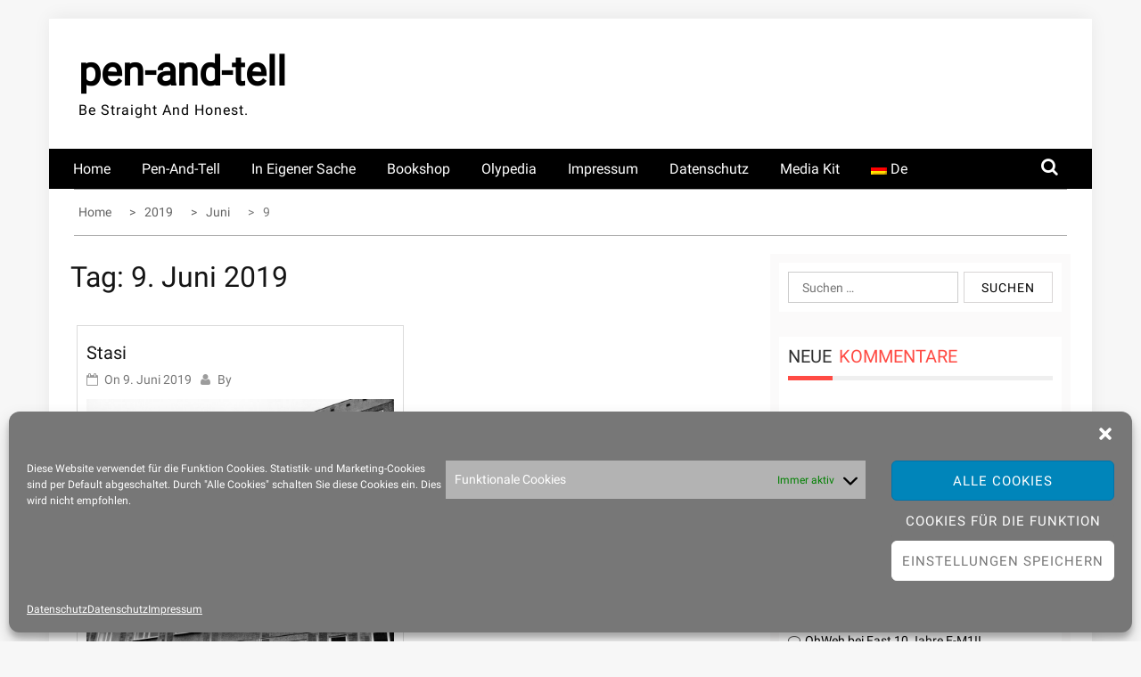

--- FILE ---
content_type: text/html; charset=UTF-8
request_url: https://pen-and-tell.de/2019/06/09/
body_size: 77155
content:
    <!DOCTYPE html>
    <html lang="de">



<head>

	        <meta charset="UTF-8">
        <meta name="viewport" content="width=device-width, initial-scale=1">
        <link rel="profile" href="http://gmpg.org/xfn/11">
        <link rel="pingback" href="">
<title>9. Juni 2019 &#8211; pen-and-tell</title>
        <style type="text/css">
        /*=====COLOR OPTION=====*/

        /*Color*/
        /*----------------------------------*/
        /*background color*/ 
                  .top-header,
          .site-header{
            background-color: #ffffff;
          }
                    section.wrapper-slider .slide-pager .cycle-pager-active,
            section.wrapper-slider .slide-pager .cycle-pager-active:visited,
            section.wrapper-slider .slide-pager .cycle-pager-active:hover,
            section.wrapper-slider .slide-pager .cycle-pager-active:focus,
            section.wrapper-slider .slide-pager .cycle-pager-active:active,
            .title-divider,
            .title-divider:visited,
            .block-overlay-hover,
            .block-overlay-hover:visited,
            #gmaptoggle,
            #gmaptoggle:visited,
            .evision-back-to-top,
            .evision-back-to-top:visited,
            .search-form .search-submit,
            .search-form .search-submit:visited,
            .widget_calendar tbody a,
            .widget_calendar tbody a:visited,
            .wrap-portfolio .button.is-checked,
            .button.button-outline:hover, 
            .button.button-outline:focus, 
            .button.button-outline:active,
            .radius-thumb-holder,
            .radius-thumb-holder:before,
            .radius-thumb-holder:hover:before, 
            .radius-thumb-holder:focus:before, 
            .radius-thumb-holder:active:before,
            #pbCloseBtn:hover:before,
            .slide-pager .cycle-pager-active, 
            .slick-dots .slick-active button,
            .slide-pager span:hover,
            .featurepost .latestpost-footer .moredetail a,
            .featurepost .latestpost-footer .moredetail a:visited,
            #load-wrap,
            .back-tonav,
            .back-tonav:visited,
            .wrap-service .box-container .box-inner:hover .box-content, 
            .wrap-service .box-container .box-inner:focus .box-content,
            .top-header .noticebar .notice-title,
            .top-header .timer,
            .nav-buttons,
            .widget .widgettitle:after,
            .widget .widget-title:after,
            .main-navigation.sec-main-navigation ul li.current_page_item:before,
            .comments-area input[type="submit"],
            a.category-more:hover,
            a.category-more.odd-cat:hover,
            .button.button-outline:hover,
            .button.button-outline:focus,
            .button.button-outline:active,
            .button.button-outline:visited:hover,
            .button.button-outline:visited:focus,
            .button.button-outline:visited:active,
            .tabs-menu li.current,
            body.home.page h1.entry-title:before{
              background-color: #ff4b44;
            }

            .widget-title,
            .widgettitle,
            .wrapper-slider,
            .flip-container .front,
            .flip-container .back,
            a.category-more.odd-cat:hover, a.category-more:hover,
            a.category-more{
              border-color: #ff4b44; /*#2e5077*/
            }

            @media screen and (min-width: 768px){
            .main-navigation .current_page_item > a:after,
            .main-navigation .current-menu-item > a:after,
            .main-navigation .current_page_ancestor > a:after,
            .main-navigation li.active > a:after,
            .main-navigation li.active > a:after,
            .main-navigation li.active > a:after,
            .main-navigation li.current_page_parent a:after {
                background-color: #ff4b44;
              }
            }

            .latestpost-footer .moredetail a,
            .latestpost-footer .moredetail a:visited,
            span.i1,
            p.card-title::first-letter,
            span.i4,
            .tagcloud a:hover,
            .tagcloud a:focus,
            .tagcloud a:before,
            .posted-on a:hover,
            .date a:hover,
            .cat-links a:hover,
            .tags-links a:hover,
            .author a:hover,
            .comments-link a:hover,
            .edit-link a:hover,
            .edit-link a:focus,
            h1 a:hover,
            h2 a:hover,
            h3 a:hover,
            h4 a:hover,
            h5 a:hover,
            h6 a:hover,
            a:active,
            a:hover,
            .card:hover .card-title,
            .site-header .wrapper-site-identity .site-title a:hover,
            .search-holder .button-search:hover, .search-holder .button-search:hover i,
            a.category-more{
              color: #ff4b44 !important;
            }
                    /*Site identity / logo & tagline*/
            .site-header .wrapper-site-identity .site-branding .site-title a,
            .site-header .wrapper-site-identity .site-title a:visited,
            .site-header .wrapper-site-identity .site-branding .site-description,
            .page-inner-title .entry-header time {
              color: #000000; /*#545C68*/
            }
         
        /*Primary*/
          html, body, p, button, input, select, textarea, pre, code, kbd, tt, var, samp , .main-navigation a, search-input-holder .search-field,
          .widget .widgettitle, .widget .widget-title,.par{
          font-family: 'Roboto'; /*Lato*/
          }
         
          /*Site identity / logo & tagline*/
          .site-header .wrapper-site-identity .site-description,
          .site-header .wrapper-site-identity .site-title a, .site-header .wrapper-site-identity .site-description {
          font-family: 'Roboto' !important; /*Lato*/
          }
         
          /*Title*/
          h1, h1 a,
          h2, h2 a,
          h3, h3 a,
          h4, h4 a,
          h5, h5 a,
          h6, h6 a,
          .card p.card-title{
            font-family: 'Roboto'; /*Lato*/
          }
                </style>
    <meta name='robots' content='max-image-preview:large' />
<link rel="alternate" type="application/rss+xml" title="pen-and-tell &raquo; Feed" href="https://pen-and-tell.de/feed/" />
<link rel="alternate" type="application/rss+xml" title="pen-and-tell &raquo; Kommentar-Feed" href="https://pen-and-tell.de/comments/feed/" />
<style id='wp-img-auto-sizes-contain-inline-css' type='text/css'>
img:is([sizes=auto i],[sizes^="auto," i]){contain-intrinsic-size:3000px 1500px}
/*# sourceURL=wp-img-auto-sizes-contain-inline-css */
</style>
<style id='wp-emoji-styles-inline-css' type='text/css'>

	img.wp-smiley, img.emoji {
		display: inline !important;
		border: none !important;
		box-shadow: none !important;
		height: 1em !important;
		width: 1em !important;
		margin: 0 0.07em !important;
		vertical-align: -0.1em !important;
		background: none !important;
		padding: 0 !important;
	}
/*# sourceURL=wp-emoji-styles-inline-css */
</style>
<style id='wp-block-library-inline-css' type='text/css'>
:root{--wp-block-synced-color:#7a00df;--wp-block-synced-color--rgb:122,0,223;--wp-bound-block-color:var(--wp-block-synced-color);--wp-editor-canvas-background:#ddd;--wp-admin-theme-color:#007cba;--wp-admin-theme-color--rgb:0,124,186;--wp-admin-theme-color-darker-10:#006ba1;--wp-admin-theme-color-darker-10--rgb:0,107,160.5;--wp-admin-theme-color-darker-20:#005a87;--wp-admin-theme-color-darker-20--rgb:0,90,135;--wp-admin-border-width-focus:2px}@media (min-resolution:192dpi){:root{--wp-admin-border-width-focus:1.5px}}.wp-element-button{cursor:pointer}:root .has-very-light-gray-background-color{background-color:#eee}:root .has-very-dark-gray-background-color{background-color:#313131}:root .has-very-light-gray-color{color:#eee}:root .has-very-dark-gray-color{color:#313131}:root .has-vivid-green-cyan-to-vivid-cyan-blue-gradient-background{background:linear-gradient(135deg,#00d084,#0693e3)}:root .has-purple-crush-gradient-background{background:linear-gradient(135deg,#34e2e4,#4721fb 50%,#ab1dfe)}:root .has-hazy-dawn-gradient-background{background:linear-gradient(135deg,#faaca8,#dad0ec)}:root .has-subdued-olive-gradient-background{background:linear-gradient(135deg,#fafae1,#67a671)}:root .has-atomic-cream-gradient-background{background:linear-gradient(135deg,#fdd79a,#004a59)}:root .has-nightshade-gradient-background{background:linear-gradient(135deg,#330968,#31cdcf)}:root .has-midnight-gradient-background{background:linear-gradient(135deg,#020381,#2874fc)}:root{--wp--preset--font-size--normal:16px;--wp--preset--font-size--huge:42px}.has-regular-font-size{font-size:1em}.has-larger-font-size{font-size:2.625em}.has-normal-font-size{font-size:var(--wp--preset--font-size--normal)}.has-huge-font-size{font-size:var(--wp--preset--font-size--huge)}.has-text-align-center{text-align:center}.has-text-align-left{text-align:left}.has-text-align-right{text-align:right}.has-fit-text{white-space:nowrap!important}#end-resizable-editor-section{display:none}.aligncenter{clear:both}.items-justified-left{justify-content:flex-start}.items-justified-center{justify-content:center}.items-justified-right{justify-content:flex-end}.items-justified-space-between{justify-content:space-between}.screen-reader-text{border:0;clip-path:inset(50%);height:1px;margin:-1px;overflow:hidden;padding:0;position:absolute;width:1px;word-wrap:normal!important}.screen-reader-text:focus{background-color:#ddd;clip-path:none;color:#444;display:block;font-size:1em;height:auto;left:5px;line-height:normal;padding:15px 23px 14px;text-decoration:none;top:5px;width:auto;z-index:100000}html :where(.has-border-color){border-style:solid}html :where([style*=border-top-color]){border-top-style:solid}html :where([style*=border-right-color]){border-right-style:solid}html :where([style*=border-bottom-color]){border-bottom-style:solid}html :where([style*=border-left-color]){border-left-style:solid}html :where([style*=border-width]){border-style:solid}html :where([style*=border-top-width]){border-top-style:solid}html :where([style*=border-right-width]){border-right-style:solid}html :where([style*=border-bottom-width]){border-bottom-style:solid}html :where([style*=border-left-width]){border-left-style:solid}html :where(img[class*=wp-image-]){height:auto;max-width:100%}:where(figure){margin:0 0 1em}html :where(.is-position-sticky){--wp-admin--admin-bar--position-offset:var(--wp-admin--admin-bar--height,0px)}@media screen and (max-width:600px){html :where(.is-position-sticky){--wp-admin--admin-bar--position-offset:0px}}

/*# sourceURL=wp-block-library-inline-css */
</style><style id='wp-block-paragraph-inline-css' type='text/css'>
.is-small-text{font-size:.875em}.is-regular-text{font-size:1em}.is-large-text{font-size:2.25em}.is-larger-text{font-size:3em}.has-drop-cap:not(:focus):first-letter{float:left;font-size:8.4em;font-style:normal;font-weight:100;line-height:.68;margin:.05em .1em 0 0;text-transform:uppercase}body.rtl .has-drop-cap:not(:focus):first-letter{float:none;margin-left:.1em}p.has-drop-cap.has-background{overflow:hidden}:root :where(p.has-background){padding:1.25em 2.375em}:where(p.has-text-color:not(.has-link-color)) a{color:inherit}p.has-text-align-left[style*="writing-mode:vertical-lr"],p.has-text-align-right[style*="writing-mode:vertical-rl"]{rotate:180deg}
/*# sourceURL=https://pen-and-tell.de/wp-includes/blocks/paragraph/style.min.css */
</style>
<style id='global-styles-inline-css' type='text/css'>
:root{--wp--preset--aspect-ratio--square: 1;--wp--preset--aspect-ratio--4-3: 4/3;--wp--preset--aspect-ratio--3-4: 3/4;--wp--preset--aspect-ratio--3-2: 3/2;--wp--preset--aspect-ratio--2-3: 2/3;--wp--preset--aspect-ratio--16-9: 16/9;--wp--preset--aspect-ratio--9-16: 9/16;--wp--preset--color--black: #000000;--wp--preset--color--cyan-bluish-gray: #abb8c3;--wp--preset--color--white: #ffffff;--wp--preset--color--pale-pink: #f78da7;--wp--preset--color--vivid-red: #cf2e2e;--wp--preset--color--luminous-vivid-orange: #ff6900;--wp--preset--color--luminous-vivid-amber: #fcb900;--wp--preset--color--light-green-cyan: #7bdcb5;--wp--preset--color--vivid-green-cyan: #00d084;--wp--preset--color--pale-cyan-blue: #8ed1fc;--wp--preset--color--vivid-cyan-blue: #0693e3;--wp--preset--color--vivid-purple: #9b51e0;--wp--preset--gradient--vivid-cyan-blue-to-vivid-purple: linear-gradient(135deg,rgb(6,147,227) 0%,rgb(155,81,224) 100%);--wp--preset--gradient--light-green-cyan-to-vivid-green-cyan: linear-gradient(135deg,rgb(122,220,180) 0%,rgb(0,208,130) 100%);--wp--preset--gradient--luminous-vivid-amber-to-luminous-vivid-orange: linear-gradient(135deg,rgb(252,185,0) 0%,rgb(255,105,0) 100%);--wp--preset--gradient--luminous-vivid-orange-to-vivid-red: linear-gradient(135deg,rgb(255,105,0) 0%,rgb(207,46,46) 100%);--wp--preset--gradient--very-light-gray-to-cyan-bluish-gray: linear-gradient(135deg,rgb(238,238,238) 0%,rgb(169,184,195) 100%);--wp--preset--gradient--cool-to-warm-spectrum: linear-gradient(135deg,rgb(74,234,220) 0%,rgb(151,120,209) 20%,rgb(207,42,186) 40%,rgb(238,44,130) 60%,rgb(251,105,98) 80%,rgb(254,248,76) 100%);--wp--preset--gradient--blush-light-purple: linear-gradient(135deg,rgb(255,206,236) 0%,rgb(152,150,240) 100%);--wp--preset--gradient--blush-bordeaux: linear-gradient(135deg,rgb(254,205,165) 0%,rgb(254,45,45) 50%,rgb(107,0,62) 100%);--wp--preset--gradient--luminous-dusk: linear-gradient(135deg,rgb(255,203,112) 0%,rgb(199,81,192) 50%,rgb(65,88,208) 100%);--wp--preset--gradient--pale-ocean: linear-gradient(135deg,rgb(255,245,203) 0%,rgb(182,227,212) 50%,rgb(51,167,181) 100%);--wp--preset--gradient--electric-grass: linear-gradient(135deg,rgb(202,248,128) 0%,rgb(113,206,126) 100%);--wp--preset--gradient--midnight: linear-gradient(135deg,rgb(2,3,129) 0%,rgb(40,116,252) 100%);--wp--preset--font-size--small: 13px;--wp--preset--font-size--medium: 20px;--wp--preset--font-size--large: 36px;--wp--preset--font-size--x-large: 42px;--wp--preset--spacing--20: 0.44rem;--wp--preset--spacing--30: 0.67rem;--wp--preset--spacing--40: 1rem;--wp--preset--spacing--50: 1.5rem;--wp--preset--spacing--60: 2.25rem;--wp--preset--spacing--70: 3.38rem;--wp--preset--spacing--80: 5.06rem;--wp--preset--shadow--natural: 6px 6px 9px rgba(0, 0, 0, 0.2);--wp--preset--shadow--deep: 12px 12px 50px rgba(0, 0, 0, 0.4);--wp--preset--shadow--sharp: 6px 6px 0px rgba(0, 0, 0, 0.2);--wp--preset--shadow--outlined: 6px 6px 0px -3px rgb(255, 255, 255), 6px 6px rgb(0, 0, 0);--wp--preset--shadow--crisp: 6px 6px 0px rgb(0, 0, 0);}:where(.is-layout-flex){gap: 0.5em;}:where(.is-layout-grid){gap: 0.5em;}body .is-layout-flex{display: flex;}.is-layout-flex{flex-wrap: wrap;align-items: center;}.is-layout-flex > :is(*, div){margin: 0;}body .is-layout-grid{display: grid;}.is-layout-grid > :is(*, div){margin: 0;}:where(.wp-block-columns.is-layout-flex){gap: 2em;}:where(.wp-block-columns.is-layout-grid){gap: 2em;}:where(.wp-block-post-template.is-layout-flex){gap: 1.25em;}:where(.wp-block-post-template.is-layout-grid){gap: 1.25em;}.has-black-color{color: var(--wp--preset--color--black) !important;}.has-cyan-bluish-gray-color{color: var(--wp--preset--color--cyan-bluish-gray) !important;}.has-white-color{color: var(--wp--preset--color--white) !important;}.has-pale-pink-color{color: var(--wp--preset--color--pale-pink) !important;}.has-vivid-red-color{color: var(--wp--preset--color--vivid-red) !important;}.has-luminous-vivid-orange-color{color: var(--wp--preset--color--luminous-vivid-orange) !important;}.has-luminous-vivid-amber-color{color: var(--wp--preset--color--luminous-vivid-amber) !important;}.has-light-green-cyan-color{color: var(--wp--preset--color--light-green-cyan) !important;}.has-vivid-green-cyan-color{color: var(--wp--preset--color--vivid-green-cyan) !important;}.has-pale-cyan-blue-color{color: var(--wp--preset--color--pale-cyan-blue) !important;}.has-vivid-cyan-blue-color{color: var(--wp--preset--color--vivid-cyan-blue) !important;}.has-vivid-purple-color{color: var(--wp--preset--color--vivid-purple) !important;}.has-black-background-color{background-color: var(--wp--preset--color--black) !important;}.has-cyan-bluish-gray-background-color{background-color: var(--wp--preset--color--cyan-bluish-gray) !important;}.has-white-background-color{background-color: var(--wp--preset--color--white) !important;}.has-pale-pink-background-color{background-color: var(--wp--preset--color--pale-pink) !important;}.has-vivid-red-background-color{background-color: var(--wp--preset--color--vivid-red) !important;}.has-luminous-vivid-orange-background-color{background-color: var(--wp--preset--color--luminous-vivid-orange) !important;}.has-luminous-vivid-amber-background-color{background-color: var(--wp--preset--color--luminous-vivid-amber) !important;}.has-light-green-cyan-background-color{background-color: var(--wp--preset--color--light-green-cyan) !important;}.has-vivid-green-cyan-background-color{background-color: var(--wp--preset--color--vivid-green-cyan) !important;}.has-pale-cyan-blue-background-color{background-color: var(--wp--preset--color--pale-cyan-blue) !important;}.has-vivid-cyan-blue-background-color{background-color: var(--wp--preset--color--vivid-cyan-blue) !important;}.has-vivid-purple-background-color{background-color: var(--wp--preset--color--vivid-purple) !important;}.has-black-border-color{border-color: var(--wp--preset--color--black) !important;}.has-cyan-bluish-gray-border-color{border-color: var(--wp--preset--color--cyan-bluish-gray) !important;}.has-white-border-color{border-color: var(--wp--preset--color--white) !important;}.has-pale-pink-border-color{border-color: var(--wp--preset--color--pale-pink) !important;}.has-vivid-red-border-color{border-color: var(--wp--preset--color--vivid-red) !important;}.has-luminous-vivid-orange-border-color{border-color: var(--wp--preset--color--luminous-vivid-orange) !important;}.has-luminous-vivid-amber-border-color{border-color: var(--wp--preset--color--luminous-vivid-amber) !important;}.has-light-green-cyan-border-color{border-color: var(--wp--preset--color--light-green-cyan) !important;}.has-vivid-green-cyan-border-color{border-color: var(--wp--preset--color--vivid-green-cyan) !important;}.has-pale-cyan-blue-border-color{border-color: var(--wp--preset--color--pale-cyan-blue) !important;}.has-vivid-cyan-blue-border-color{border-color: var(--wp--preset--color--vivid-cyan-blue) !important;}.has-vivid-purple-border-color{border-color: var(--wp--preset--color--vivid-purple) !important;}.has-vivid-cyan-blue-to-vivid-purple-gradient-background{background: var(--wp--preset--gradient--vivid-cyan-blue-to-vivid-purple) !important;}.has-light-green-cyan-to-vivid-green-cyan-gradient-background{background: var(--wp--preset--gradient--light-green-cyan-to-vivid-green-cyan) !important;}.has-luminous-vivid-amber-to-luminous-vivid-orange-gradient-background{background: var(--wp--preset--gradient--luminous-vivid-amber-to-luminous-vivid-orange) !important;}.has-luminous-vivid-orange-to-vivid-red-gradient-background{background: var(--wp--preset--gradient--luminous-vivid-orange-to-vivid-red) !important;}.has-very-light-gray-to-cyan-bluish-gray-gradient-background{background: var(--wp--preset--gradient--very-light-gray-to-cyan-bluish-gray) !important;}.has-cool-to-warm-spectrum-gradient-background{background: var(--wp--preset--gradient--cool-to-warm-spectrum) !important;}.has-blush-light-purple-gradient-background{background: var(--wp--preset--gradient--blush-light-purple) !important;}.has-blush-bordeaux-gradient-background{background: var(--wp--preset--gradient--blush-bordeaux) !important;}.has-luminous-dusk-gradient-background{background: var(--wp--preset--gradient--luminous-dusk) !important;}.has-pale-ocean-gradient-background{background: var(--wp--preset--gradient--pale-ocean) !important;}.has-electric-grass-gradient-background{background: var(--wp--preset--gradient--electric-grass) !important;}.has-midnight-gradient-background{background: var(--wp--preset--gradient--midnight) !important;}.has-small-font-size{font-size: var(--wp--preset--font-size--small) !important;}.has-medium-font-size{font-size: var(--wp--preset--font-size--medium) !important;}.has-large-font-size{font-size: var(--wp--preset--font-size--large) !important;}.has-x-large-font-size{font-size: var(--wp--preset--font-size--x-large) !important;}
/*# sourceURL=global-styles-inline-css */
</style>

<style id='classic-theme-styles-inline-css' type='text/css'>
/*! This file is auto-generated */
.wp-block-button__link{color:#fff;background-color:#32373c;border-radius:9999px;box-shadow:none;text-decoration:none;padding:calc(.667em + 2px) calc(1.333em + 2px);font-size:1.125em}.wp-block-file__button{background:#32373c;color:#fff;text-decoration:none}
/*# sourceURL=/wp-includes/css/classic-themes.min.css */
</style>
<link rel='stylesheet' id='dashicons-css' href='https://pen-and-tell.de/wp-includes/css/dashicons.min.css?ver=6.9' type='text/css' media='all' />
<link rel='stylesheet' id='cmplz-general-css' href='https://pen-and-tell.de/wp-content/plugins/complianz-gdpr/assets/css/cookieblocker.min.css?ver=1766083960' type='text/css' media='all' />
<link rel='stylesheet' id='jquery-slick-css-css' href='https://pen-and-tell.de/wp-content/themes/onlinemag/assets/frameworks/slick/slick.css?ver=3.4.0' type='text/css' media='all' />
<link rel='stylesheet' id='onlinemag-style-css' href='https://pen-and-tell.de/wp-content/themes/onlinemag/style.css?ver=6.9' type='text/css' media='all' />
<link rel='stylesheet' id='onlinemag-google-fonts-css' href='//pen-and-tell.de/wp-content/uploads/sgf-css/font-f602183912c192eaea197c2f2d442c29.css' type='text/css' media='all' />
<link rel='stylesheet' id='widget-css' href='https://pen-and-tell.de/wp-content/themes/onlinemag/inc/widgets/new-widgets/assets/widget.css?ver=6.9' type='text/css' media='all' />
<link rel='stylesheet' id='wpglobus-css' href='https://pen-and-tell.de/wp-content/plugins/wpglobus/includes/css/wpglobus.css?ver=3.0.1' type='text/css' media='all' />
<script type="text/javascript" src="https://pen-and-tell.de/wp-includes/js/jquery/jquery.min.js?ver=3.7.1" id="jquery-core-js"></script>
<script type="text/javascript" src="https://pen-and-tell.de/wp-includes/js/jquery/jquery-migrate.min.js?ver=3.4.1" id="jquery-migrate-js"></script>
<script type="text/javascript" id="utils-js-extra">
/* <![CDATA[ */
var userSettings = {"url":"/","uid":"0","time":"1769300929","secure":"1"};
//# sourceURL=utils-js-extra
/* ]]> */
</script>
<script type="text/javascript" src="https://pen-and-tell.de/wp-includes/js/utils.min.js?ver=6.9" id="utils-js"></script>
<link rel="https://api.w.org/" href="https://pen-and-tell.de/wp-json/" /><link rel="EditURI" type="application/rsd+xml" title="RSD" href="https://pen-and-tell.de/xmlrpc.php?rsd" />
<meta name="generator" content="WordPress 6.9" />
			<style>.cmplz-hidden {
					display: none !important;
				}</style><style type="text/css">.recentcomments a{display:inline !important;padding:0 !important;margin:0 !important;}</style>			<style media="screen">
				.wpglobus_flag_de{background-image:url(https://pen-and-tell.de/wp-content/plugins/wpglobus/flags/de.png)}
.wpglobus_flag_en{background-image:url(https://pen-and-tell.de/wp-content/plugins/wpglobus/flags/us.png)}
			</style>
			<link rel="alternate" hreflang="de-DE" href="https://pen-and-tell.de/2019/06/09/" /><link rel="alternate" hreflang="en-US" href="https://pen-and-tell.de/en/2019/06/09/" /><link rel="icon" href="https://pen-and-tell.de/wp-content/uploads/2020/04/cropped-P3220984-32x32.jpg" sizes="32x32" />
<link rel="icon" href="https://pen-and-tell.de/wp-content/uploads/2020/04/cropped-P3220984-192x192.jpg" sizes="192x192" />
<link rel="apple-touch-icon" href="https://pen-and-tell.de/wp-content/uploads/2020/04/cropped-P3220984-180x180.jpg" />
<meta name="msapplication-TileImage" content="https://pen-and-tell.de/wp-content/uploads/2020/04/cropped-P3220984-270x270.jpg" />
		<style type="text/css" id="wp-custom-css">
			.single .entry-content p a {
    color: #033dfc;
    text-decoration: underline;
}
a { color: #033dfc;}		</style>
		
</head>

<body data-cmplz=1 class="archive date wp-embed-responsive wp-theme-onlinemag evision-right-sidebar group-blog hfeed">

    <div id="page" class="site container clearfix">
    <a class="skip-link screen-reader-text" href="#content">Skip to content</a>
    <div class="col-xs-12 col-sm-12 col-md-12 top-header-right">
                        </div>
    <header id="masthead" class="wrapper wrap-head site-header">
        <div class="wrapper wrapper-site-identity">
            <div class="container">
                <div class="row">
                    <div class="col-xs-12 col-sm-12 col-md-4">
                        <div class="site-branding">
                                                                                            <p class="site-title"><a href="https://pen-and-tell.de/" rel="home">pen-and-tell</a></p>
                                                                    <p class="site-description">Be Straight And Honest.</p>
                                                            
                        </div><!-- .site-branding -->
                    </div>
                                    </div>
            </div>
        </div>
    </header><!-- #masthead -->

    <nav class="wrapper wrap-nav">
        <div class="container">
            <div class="wrap-inner">
                <div class="sec-menu">
                    <nav id="sec-site-navigation" class="main-navigation sec-main-navigation" role="navigation" aria-label="secondary-menu">
                    
                    <div class="menu-kopfzeile-container"><ul id="primary-menu" class="primary-menu"><li id="menu-item-41" class="menu-item menu-item-type-custom menu-item-object-custom menu-item-home menu-item-41"><a href="http://pen-and-tell.de">Home</a></li>
<li id="menu-item-18" class="menu-item menu-item-type-taxonomy menu-item-object-category menu-item-18"><a href="https://pen-and-tell.de/category/pen-and-tell/">Pen-and-tell</a></li>
<li id="menu-item-19" class="menu-item menu-item-type-taxonomy menu-item-object-category menu-item-19"><a href="https://pen-and-tell.de/category/in-eigener-sache/">In eigener Sache</a></li>
<li id="menu-item-1122" class="menu-item menu-item-type-custom menu-item-object-custom menu-item-1122"><a target="_blank" href="https://booksagain.fotografierer.com">Bookshop</a></li>
<li id="menu-item-10997" class="menu-item menu-item-type-custom menu-item-object-custom menu-item-10997"><a href="https://olypedia.de/index.php?title=Hauptseite">Olypedia</a></li>
<li id="menu-item-33" class="menu-item menu-item-type-post_type menu-item-object-page menu-item-33"><a href="https://pen-and-tell.de/impressum/">Impressum</a></li>
<li id="menu-item-34" class="menu-item menu-item-type-post_type menu-item-object-page menu-item-privacy-policy menu-item-34"><a rel="privacy-policy" href="https://pen-and-tell.de/datenschutz/">Datenschutz</a></li>
<li id="menu-item-1994" class="menu-item menu-item-type-post_type menu-item-object-page menu-item-1994"><a href="https://pen-and-tell.de/media-kit/">Media Kit</a></li>
<li id="menu-item-9999999999" class="menu-item menu-item-type-custom menu-item-object-custom menu_item_wpglobus_menu_switch wpglobus-selector-link wpglobus-current-language menu-item-9999999999"><a href="https://pen-and-tell.de/2019/06/09/"><span class="wpglobus_flag wpglobus_language_name wpglobus_flag_de">de</span></a>
<ul class="sub-menu">
	<li id="menu-item-wpglobus_menu_switch_en" class="menu-item menu-item-type-custom menu-item-object-custom sub_menu_item_wpglobus_menu_switch wpglobus-selector-link menu-item-wpglobus_menu_switch_en"><a href="https://pen-and-tell.de/en/2019/06/09/"><span class="wpglobus_flag wpglobus_language_name wpglobus_flag_en">en</span></a></li>
</ul>
</li>
</ul></div>                    </nav><!-- #site-navigation -->
                    <div class="nav-holder">
                        <button id="sec-menu-toggle" class="menu-toggle" aria-controls="secondary-menu" aria-expanded="false"><span class="fa fa-bars"></span></button>
                        <div id="sec-site-header-menu" class="site-header-menu">
                            <div class="container">
                                <div class="row">                                   
                                    <div class="col-xs-12 col-sm-12 col-md-12">
                                        <nav id="sec-site-navigation-mobile" class="main-navigation sec-main-navigation" role="navigation" aria-label="secondary-menu">
                                        <div class="menu-kopfzeile-container"><ul id="primary-menu-mobile" class="primary-menu"><li class="menu-item menu-item-type-custom menu-item-object-custom menu-item-home menu-item-41"><a href="http://pen-and-tell.de">Home</a></li>
<li class="menu-item menu-item-type-taxonomy menu-item-object-category menu-item-18"><a href="https://pen-and-tell.de/category/pen-and-tell/">Pen-and-tell</a></li>
<li class="menu-item menu-item-type-taxonomy menu-item-object-category menu-item-19"><a href="https://pen-and-tell.de/category/in-eigener-sache/">In eigener Sache</a></li>
<li class="menu-item menu-item-type-custom menu-item-object-custom menu-item-1122"><a target="_blank" href="https://booksagain.fotografierer.com">Bookshop</a></li>
<li class="menu-item menu-item-type-custom menu-item-object-custom menu-item-10997"><a href="https://olypedia.de/index.php?title=Hauptseite">Olypedia</a></li>
<li class="menu-item menu-item-type-post_type menu-item-object-page menu-item-33"><a href="https://pen-and-tell.de/impressum/">Impressum</a></li>
<li class="menu-item menu-item-type-post_type menu-item-object-page menu-item-privacy-policy menu-item-34"><a rel="privacy-policy" href="https://pen-and-tell.de/datenschutz/">Datenschutz</a></li>
<li class="menu-item menu-item-type-post_type menu-item-object-page menu-item-1994"><a href="https://pen-and-tell.de/media-kit/">Media Kit</a></li>
<li class="menu-item menu-item-type-custom menu-item-object-custom menu_item_wpglobus_menu_switch wpglobus-selector-link wpglobus-current-language menu-item-9999999999"><a href="https://pen-and-tell.de/2019/06/09/"><span class="wpglobus_flag wpglobus_language_name wpglobus_flag_de">de</span></a>
<ul class="sub-menu">
	<li class="menu-item menu-item-type-custom menu-item-object-custom sub_menu_item_wpglobus_menu_switch wpglobus-selector-link menu-item-wpglobus_menu_switch_en"><a href="https://pen-and-tell.de/en/2019/06/09/"><span class="wpglobus_flag wpglobus_language_name wpglobus_flag_en">en</span></a></li>
</ul>
</li>
</ul></div>                                        </nav><!-- #site-navigation -->
                                    </div>
                                </div>
                            </div>
                        </div><!-- site-header-menu -->
                    </div>
                </div> 
                                     <div class="nav-buttons col-md-1">                        
                        
                                                    <div class="button-list">
                                <div class="search-holder">
                                  <a class="button-search button-outline" href="#">
                                    <i class="fa fa-search"></i>
                                  </a>                                
                                </div>
                            </div>                            
                                            </div>                    
                                              
            </div>
            <div class="search-form-nav" id="top-search">
                <form role="search" method="get" class="search-form" action="https://pen-and-tell.de/">
				<label>
					<span class="screen-reader-text">Suche nach:</span>
					<input type="search" class="search-field" placeholder="Suchen …" value="" name="s" />
				</label>
				<input type="submit" class="search-submit" value="Suchen" />
			</form>            </div>
        </div>
    </nav>
                            
    <section class="wrapper">
        <div id="content" class="site-content">
<div id="breadcrumb" class="wrapper wrap-breadcrumb"><div class="container"><div role="navigation" aria-label="Breadcrumbs" class="breadcrumb-trail breadcrumbs" itemprop="breadcrumb"><ul class="trail-items" itemscope itemtype="http://schema.org/BreadcrumbList"><meta name="numberOfItems" content="4" /><meta name="itemListOrder" content="Ascending" /><li itemprop="itemListElement" itemscope itemtype="http://schema.org/ListItem" class="trail-item trail-begin"><a href="https://pen-and-tell.de" rel="home"><span itemprop="name">Home</span></a><meta itemprop="position" content="1" /></li><li itemprop="itemListElement" itemscope itemtype="http://schema.org/ListItem" class="trail-item"><a href="https://pen-and-tell.de/2019/"><span itemprop="name">2019</span></a><meta itemprop="position" content="2" /></li><li itemprop="itemListElement" itemscope itemtype="http://schema.org/ListItem" class="trail-item"><a href="https://pen-and-tell.de/2019/06/"><span itemprop="name">Juni</span></a><meta itemprop="position" content="3" /></li><li itemprop="itemListElement" itemscope itemtype="http://schema.org/ListItem" class="trail-item trail-end"><span itemprop="name">9</span><meta itemprop="position" content="4" /></li></ul></div></div><!-- .container --></div><!-- #breadcrumb -->
	<div id="primary" class="content-area">
		<main id="main" class="site-main" role="main">
					<div class="wrapper page-inner-title">
				<div class="container">
				    <div class="row">
				        <div class="col-md-12 col-sm-12 col-xs-12">
							<header class="entry-header">
								<div class="inner-banner-overlay">
									<h1 class="entry-title">Tag: <span>9. Juni 2019</span></h1>								</div>
							</header><!-- .entry-header -->
				        </div>
				    </div>
				</div>
			</div>
		
						
			<div class="content-start"><article id="post-2325" class="post-2325 post type-post status-publish format-standard has-post-thumbnail hentry category-pen-and-tell">
 <div class="wrapper-grid">
	<header class="entry-header">
		<h2 class="entry-title"><a href="https://pen-and-tell.de/2019/06/stasi/" rel="bookmark">Stasi</a></h2>			<div class="entry-meta">
				<span class="posted-on">On <a href="https://pen-and-tell.de/2019/06/09/" rel="bookmark"><time class="entry-date published" datetime="2019-06-09T08:00:29+02:00">9. Juni 2019</time><time class="updated" datetime="2019-06-08T19:54:03+02:00">8. Juni 2019</time></a></span><span class="byline"> By <span class="author vcard"><a class="url fn n" href="https://pen-and-tell.de/author/"></a></span></span>			</div><!-- .entry-meta -->
			</header><!-- .entry-header -->

	<div class="entry-content">
		<div class='image-full'><a href="https://pen-and-tell.de/2019/06/stasi/"><img width="900" height="1200" src="https://pen-and-tell.de/wp-content/uploads/2019/06/P6083797.jpg" class="attachment-full size-full wp-post-image" alt="" decoding="async" fetchpriority="high" srcset="https://pen-and-tell.de/wp-content/uploads/2019/06/P6083797.jpg 900w, https://pen-and-tell.de/wp-content/uploads/2019/06/P6083797-225x300.jpg 225w, https://pen-and-tell.de/wp-content/uploads/2019/06/P6083797-768x1024.jpg 768w" sizes="(max-width: 900px) 100vw, 900px" /></a></div><p>Stasi-Büros. Stasi &#8211; Wohnungen Stasi-Tor und Stasi-Lampen. Rostock. von oben nach unten: &#8222;Körniger Film&#8220;, &#8222;Partielle Farbe&#8220;, &#8222;Monotone&#8220;. Vorgestern, gestern, heute: Wenn man das Geld, das man für das Bespitzeln und Unterdrücken der Unzufriedenen ausgibt, für die Beseitigung der Probleme ausgeben würde, hätte man keine Unzufriedenen mehr, die man bespitzeln muss&#8230;.</p>
			</div><!-- .entry-content -->

	<footer class="entry-footer">
		<span class="cat-links"><a href="https://pen-and-tell.de/category/pen-and-tell/" rel="category tag">Pen-and-tell</a></span><span class="comments-link"><a href="https://pen-and-tell.de/2019/06/stasi/#comments">4 Comments</a></span>	</footer><!-- .entry-footer -->
	</div>
</article><!-- #post-## --></div>
		</main><!-- #main -->
	</div><!-- #primary -->


<aside id="secondary" class="widget-area" role="complementary">
	<section id="search-2" class="widget widget_search"><form role="search" method="get" class="search-form" action="https://pen-and-tell.de/">
				<label>
					<span class="screen-reader-text">Suche nach:</span>
					<input type="search" class="search-field" placeholder="Suchen …" value="" name="s" />
				</label>
				<input type="submit" class="search-submit" value="Suchen" />
			</form></section><section id="recent-comments-4" class="widget widget_recent_comments"><h2 class="widget-title">Neue Kommentare</h2><ul id="recentcomments"><li class="recentcomments"><span class="comment-author-link">Harald Stingl</span> bei <a href="https://pen-and-tell.de/2026/01/fast-10-jahre-e-m1ii/#comment-35938">Fast 10 Jahre E-M1II</a></li><li class="recentcomments"><span class="comment-author-link">Fred</span> bei <a href="https://pen-and-tell.de/2026/01/fast-10-jahre-e-m1ii/#comment-35937">Fast 10 Jahre E-M1II</a></li><li class="recentcomments"><span class="comment-author-link">JürgenS</span> bei <a href="https://pen-and-tell.de/2026/01/fast-10-jahre-e-m1ii/#comment-35936">Fast 10 Jahre E-M1II</a></li><li class="recentcomments"><span class="comment-author-link"><a href="https://dreiklang.de/" class="url" rel="ugc external nofollow">Martin W.</a></span> bei <a href="https://pen-and-tell.de/2026/01/fast-10-jahre-e-m1ii/#comment-35935">Fast 10 Jahre E-M1II</a></li><li class="recentcomments"><span class="comment-author-link">Michael</span> bei <a href="https://pen-and-tell.de/2026/01/fast-10-jahre-e-m1ii/#comment-35934">Fast 10 Jahre E-M1II</a></li><li class="recentcomments"><span class="comment-author-link">H.Becker aka mainzerknipser</span> bei <a href="https://pen-and-tell.de/2026/01/fast-10-jahre-e-m1ii/#comment-35933">Fast 10 Jahre E-M1II</a></li><li class="recentcomments"><span class="comment-author-link">OhWeh</span> bei <a href="https://pen-and-tell.de/2026/01/fast-10-jahre-e-m1ii/#comment-35932">Fast 10 Jahre E-M1II</a></li><li class="recentcomments"><span class="comment-author-link">Helge Suess</span> bei <a href="https://pen-and-tell.de/2026/01/fast-10-jahre-e-m1ii/#comment-35931">Fast 10 Jahre E-M1II</a></li><li class="recentcomments"><span class="comment-author-link">Thorsten</span> bei <a href="https://pen-and-tell.de/2026/01/fast-10-jahre-e-m1ii/#comment-35930">Fast 10 Jahre E-M1II</a></li><li class="recentcomments"><span class="comment-author-link">Helge Suess</span> bei <a href="https://pen-and-tell.de/2026/01/nach-ueber-30-jahren-befreiung-reloaded/#comment-35929">Nach über 30 Jahren: Befreiung reloaded</a></li></ul></section><section id="text-3" class="widget widget_text"><h2 class="widget-title">Links</h2>			<div class="textwidget"><p><a href="https://pen-and-tell.de/tag/downloads/">Downloads, Replisten, FW-Updates</a></p>
<p><a href="https://pen-and-tell.de/tag/usertreffen/">Usertreffen</a></p>
<p><a href="https://pen-and-tell.de/tag/PatLive">PAT Live</a></p>
<p><a href="https://pen-and-tell.de/tag/folyfos/">FolyFos-Stammtisch</a></p>
<p><a href="https://pen-and-tell.de/2023/10/webseiten-von-lesern/">Webseiten von Lesern</a></p>
<p><a href="https://pen-and-tell.de/tag/frag-pat/">Frag PAT</a></p>
<p><a href="https://pen-and-tell.de/oly-fachhaendler/">Oly/OM-Fachhändler</a></p>
<p><a href="https://pen-and-tell.de/2022/12/fundgrube/">Fundgrube</a></p>
<p><a href="https://pen-and-tell.de/tag/termin/">Anstehende Termine</a></p>
</div>
		</section><section id="archives-2" class="widget widget_archive"><h2 class="widget-title">Alle Artikel</h2>		<label class="screen-reader-text" for="archives-dropdown-2">Alle Artikel</label>
		<select id="archives-dropdown-2" name="archive-dropdown">
			
			<option value="">Monat auswählen</option>
				<option value='https://pen-and-tell.de/2026/01/'> Januar 2026 &nbsp;(18)</option>
	<option value='https://pen-and-tell.de/2025/12/'> Dezember 2025 &nbsp;(24)</option>
	<option value='https://pen-and-tell.de/2025/11/'> November 2025 &nbsp;(27)</option>
	<option value='https://pen-and-tell.de/2025/10/'> Oktober 2025 &nbsp;(22)</option>
	<option value='https://pen-and-tell.de/2025/09/'> September 2025 &nbsp;(22)</option>
	<option value='https://pen-and-tell.de/2025/08/'> August 2025 &nbsp;(30)</option>
	<option value='https://pen-and-tell.de/2025/07/'> Juli 2025 &nbsp;(33)</option>
	<option value='https://pen-and-tell.de/2025/06/'> Juni 2025 &nbsp;(34)</option>
	<option value='https://pen-and-tell.de/2025/05/'> Mai 2025 &nbsp;(32)</option>
	<option value='https://pen-and-tell.de/2025/04/'> April 2025 &nbsp;(30)</option>
	<option value='https://pen-and-tell.de/2025/03/'> März 2025 &nbsp;(27)</option>
	<option value='https://pen-and-tell.de/2025/02/'> Februar 2025 &nbsp;(26)</option>
	<option value='https://pen-and-tell.de/2025/01/'> Januar 2025 &nbsp;(26)</option>
	<option value='https://pen-and-tell.de/2024/12/'> Dezember 2024 &nbsp;(28)</option>
	<option value='https://pen-and-tell.de/2024/11/'> November 2024 &nbsp;(27)</option>
	<option value='https://pen-and-tell.de/2024/10/'> Oktober 2024 &nbsp;(31)</option>
	<option value='https://pen-and-tell.de/2024/09/'> September 2024 &nbsp;(24)</option>
	<option value='https://pen-and-tell.de/2024/08/'> August 2024 &nbsp;(31)</option>
	<option value='https://pen-and-tell.de/2024/07/'> Juli 2024 &nbsp;(30)</option>
	<option value='https://pen-and-tell.de/2024/06/'> Juni 2024 &nbsp;(29)</option>
	<option value='https://pen-and-tell.de/2024/05/'> Mai 2024 &nbsp;(28)</option>
	<option value='https://pen-and-tell.de/2024/04/'> April 2024 &nbsp;(34)</option>
	<option value='https://pen-and-tell.de/2024/03/'> März 2024 &nbsp;(31)</option>
	<option value='https://pen-and-tell.de/2024/02/'> Februar 2024 &nbsp;(38)</option>
	<option value='https://pen-and-tell.de/2024/01/'> Januar 2024 &nbsp;(41)</option>
	<option value='https://pen-and-tell.de/2023/12/'> Dezember 2023 &nbsp;(34)</option>
	<option value='https://pen-and-tell.de/2023/11/'> November 2023 &nbsp;(34)</option>
	<option value='https://pen-and-tell.de/2023/10/'> Oktober 2023 &nbsp;(36)</option>
	<option value='https://pen-and-tell.de/2023/09/'> September 2023 &nbsp;(31)</option>
	<option value='https://pen-and-tell.de/2023/08/'> August 2023 &nbsp;(27)</option>
	<option value='https://pen-and-tell.de/2023/07/'> Juli 2023 &nbsp;(31)</option>
	<option value='https://pen-and-tell.de/2023/06/'> Juni 2023 &nbsp;(33)</option>
	<option value='https://pen-and-tell.de/2023/05/'> Mai 2023 &nbsp;(29)</option>
	<option value='https://pen-and-tell.de/2023/04/'> April 2023 &nbsp;(29)</option>
	<option value='https://pen-and-tell.de/2023/03/'> März 2023 &nbsp;(33)</option>
	<option value='https://pen-and-tell.de/2023/02/'> Februar 2023 &nbsp;(27)</option>
	<option value='https://pen-and-tell.de/2023/01/'> Januar 2023 &nbsp;(31)</option>
	<option value='https://pen-and-tell.de/2022/12/'> Dezember 2022 &nbsp;(37)</option>
	<option value='https://pen-and-tell.de/2022/11/'> November 2022 &nbsp;(36)</option>
	<option value='https://pen-and-tell.de/2022/10/'> Oktober 2022 &nbsp;(22)</option>
	<option value='https://pen-and-tell.de/2022/09/'> September 2022 &nbsp;(13)</option>
	<option value='https://pen-and-tell.de/2022/08/'> August 2022 &nbsp;(8)</option>
	<option value='https://pen-and-tell.de/2022/07/'> Juli 2022 &nbsp;(8)</option>
	<option value='https://pen-and-tell.de/2022/06/'> Juni 2022 &nbsp;(8)</option>
	<option value='https://pen-and-tell.de/2022/05/'> Mai 2022 &nbsp;(9)</option>
	<option value='https://pen-and-tell.de/2022/04/'> April 2022 &nbsp;(13)</option>
	<option value='https://pen-and-tell.de/2022/03/'> März 2022 &nbsp;(13)</option>
	<option value='https://pen-and-tell.de/2022/02/'> Februar 2022 &nbsp;(17)</option>
	<option value='https://pen-and-tell.de/2022/01/'> Januar 2022 &nbsp;(15)</option>
	<option value='https://pen-and-tell.de/2021/12/'> Dezember 2021 &nbsp;(9)</option>
	<option value='https://pen-and-tell.de/2021/11/'> November 2021 &nbsp;(7)</option>
	<option value='https://pen-and-tell.de/2021/10/'> Oktober 2021 &nbsp;(5)</option>
	<option value='https://pen-and-tell.de/2021/09/'> September 2021 &nbsp;(2)</option>
	<option value='https://pen-and-tell.de/2021/08/'> August 2021 &nbsp;(8)</option>
	<option value='https://pen-and-tell.de/2021/07/'> Juli 2021 &nbsp;(7)</option>
	<option value='https://pen-and-tell.de/2021/06/'> Juni 2021 &nbsp;(13)</option>
	<option value='https://pen-and-tell.de/2021/05/'> Mai 2021 &nbsp;(15)</option>
	<option value='https://pen-and-tell.de/2021/04/'> April 2021 &nbsp;(14)</option>
	<option value='https://pen-and-tell.de/2021/03/'> März 2021 &nbsp;(17)</option>
	<option value='https://pen-and-tell.de/2021/02/'> Februar 2021 &nbsp;(16)</option>
	<option value='https://pen-and-tell.de/2021/01/'> Januar 2021 &nbsp;(17)</option>
	<option value='https://pen-and-tell.de/2020/12/'> Dezember 2020 &nbsp;(14)</option>
	<option value='https://pen-and-tell.de/2020/11/'> November 2020 &nbsp;(16)</option>
	<option value='https://pen-and-tell.de/2020/10/'> Oktober 2020 &nbsp;(14)</option>
	<option value='https://pen-and-tell.de/2020/09/'> September 2020 &nbsp;(20)</option>
	<option value='https://pen-and-tell.de/2020/08/'> August 2020 &nbsp;(18)</option>
	<option value='https://pen-and-tell.de/2020/07/'> Juli 2020 &nbsp;(23)</option>
	<option value='https://pen-and-tell.de/2020/06/'> Juni 2020 &nbsp;(19)</option>
	<option value='https://pen-and-tell.de/2020/05/'> Mai 2020 &nbsp;(27)</option>
	<option value='https://pen-and-tell.de/2020/04/'> April 2020 &nbsp;(26)</option>
	<option value='https://pen-and-tell.de/2020/03/'> März 2020 &nbsp;(16)</option>
	<option value='https://pen-and-tell.de/2020/02/'> Februar 2020 &nbsp;(14)</option>
	<option value='https://pen-and-tell.de/2020/01/'> Januar 2020 &nbsp;(12)</option>
	<option value='https://pen-and-tell.de/2019/12/'> Dezember 2019 &nbsp;(11)</option>
	<option value='https://pen-and-tell.de/2019/11/'> November 2019 &nbsp;(12)</option>
	<option value='https://pen-and-tell.de/2019/10/'> Oktober 2019 &nbsp;(12)</option>
	<option value='https://pen-and-tell.de/2019/09/'> September 2019 &nbsp;(12)</option>
	<option value='https://pen-and-tell.de/2019/08/'> August 2019 &nbsp;(12)</option>
	<option value='https://pen-and-tell.de/2019/07/'> Juli 2019 &nbsp;(5)</option>
	<option value='https://pen-and-tell.de/2019/06/' selected='selected'> Juni 2019 &nbsp;(11)</option>
	<option value='https://pen-and-tell.de/2019/05/'> Mai 2019 &nbsp;(8)</option>
	<option value='https://pen-and-tell.de/2019/04/'> April 2019 &nbsp;(9)</option>
	<option value='https://pen-and-tell.de/2019/03/'> März 2019 &nbsp;(10)</option>
	<option value='https://pen-and-tell.de/2019/02/'> Februar 2019 &nbsp;(12)</option>
	<option value='https://pen-and-tell.de/2019/01/'> Januar 2019 &nbsp;(8)</option>
	<option value='https://pen-and-tell.de/2018/12/'> Dezember 2018 &nbsp;(12)</option>
	<option value='https://pen-and-tell.de/2018/11/'> November 2018 &nbsp;(12)</option>
	<option value='https://pen-and-tell.de/2018/10/'> Oktober 2018 &nbsp;(6)</option>
	<option value='https://pen-and-tell.de/2018/09/'> September 2018 &nbsp;(12)</option>
	<option value='https://pen-and-tell.de/2018/08/'> August 2018 &nbsp;(13)</option>
	<option value='https://pen-and-tell.de/2018/07/'> Juli 2018 &nbsp;(3)</option>
	<option value='https://pen-and-tell.de/2018/06/'> Juni 2018 &nbsp;(9)</option>
	<option value='https://pen-and-tell.de/2018/05/'> Mai 2018 &nbsp;(9)</option>
	<option value='https://pen-and-tell.de/2018/04/'> April 2018 &nbsp;(6)</option>
	<option value='https://pen-and-tell.de/2018/03/'> März 2018 &nbsp;(6)</option>
	<option value='https://pen-and-tell.de/2018/02/'> Februar 2018 &nbsp;(1)</option>
	<option value='https://pen-and-tell.de/2018/01/'> Januar 2018 &nbsp;(8)</option>
	<option value='https://pen-and-tell.de/2017/12/'> Dezember 2017 &nbsp;(5)</option>
	<option value='https://pen-and-tell.de/2017/11/'> November 2017 &nbsp;(2)</option>
	<option value='https://pen-and-tell.de/2017/10/'> Oktober 2017 &nbsp;(5)</option>
	<option value='https://pen-and-tell.de/2017/09/'> September 2017 &nbsp;(14)</option>
	<option value='https://pen-and-tell.de/2017/08/'> August 2017 &nbsp;(2)</option>
	<option value='https://pen-and-tell.de/2017/07/'> Juli 2017 &nbsp;(4)</option>
	<option value='https://pen-and-tell.de/2017/06/'> Juni 2017 &nbsp;(3)</option>
	<option value='https://pen-and-tell.de/2017/05/'> Mai 2017 &nbsp;(7)</option>
	<option value='https://pen-and-tell.de/2017/04/'> April 2017 &nbsp;(3)</option>
	<option value='https://pen-and-tell.de/2017/03/'> März 2017 &nbsp;(4)</option>
	<option value='https://pen-and-tell.de/2017/01/'> Januar 2017 &nbsp;(1)</option>
	<option value='https://pen-and-tell.de/2016/12/'> Dezember 2016 &nbsp;(5)</option>
	<option value='https://pen-and-tell.de/2016/11/'> November 2016 &nbsp;(9)</option>
	<option value='https://pen-and-tell.de/2016/10/'> Oktober 2016 &nbsp;(4)</option>
	<option value='https://pen-and-tell.de/2016/09/'> September 2016 &nbsp;(9)</option>
	<option value='https://pen-and-tell.de/2016/08/'> August 2016 &nbsp;(7)</option>
	<option value='https://pen-and-tell.de/2016/07/'> Juli 2016 &nbsp;(4)</option>
	<option value='https://pen-and-tell.de/2016/06/'> Juni 2016 &nbsp;(4)</option>
	<option value='https://pen-and-tell.de/2016/05/'> Mai 2016 &nbsp;(3)</option>
	<option value='https://pen-and-tell.de/2016/04/'> April 2016 &nbsp;(2)</option>
	<option value='https://pen-and-tell.de/2016/03/'> März 2016 &nbsp;(5)</option>
	<option value='https://pen-and-tell.de/2016/02/'> Februar 2016 &nbsp;(6)</option>
	<option value='https://pen-and-tell.de/2016/01/'> Januar 2016 &nbsp;(7)</option>
	<option value='https://pen-and-tell.de/2015/12/'> Dezember 2015 &nbsp;(4)</option>
	<option value='https://pen-and-tell.de/2015/11/'> November 2015 &nbsp;(7)</option>
	<option value='https://pen-and-tell.de/2015/10/'> Oktober 2015 &nbsp;(4)</option>
	<option value='https://pen-and-tell.de/2015/09/'> September 2015 &nbsp;(2)</option>
	<option value='https://pen-and-tell.de/2015/08/'> August 2015 &nbsp;(15)</option>
	<option value='https://pen-and-tell.de/2015/07/'> Juli 2015 &nbsp;(16)</option>
	<option value='https://pen-and-tell.de/2015/06/'> Juni 2015 &nbsp;(5)</option>
	<option value='https://pen-and-tell.de/2015/05/'> Mai 2015 &nbsp;(4)</option>
	<option value='https://pen-and-tell.de/2015/04/'> April 2015 &nbsp;(1)</option>
	<option value='https://pen-and-tell.de/2015/03/'> März 2015 &nbsp;(9)</option>
	<option value='https://pen-and-tell.de/2015/02/'> Februar 2015 &nbsp;(11)</option>
	<option value='https://pen-and-tell.de/2014/12/'> Dezember 2014 &nbsp;(3)</option>
	<option value='https://pen-and-tell.de/2014/11/'> November 2014 &nbsp;(3)</option>
	<option value='https://pen-and-tell.de/2014/10/'> Oktober 2014 &nbsp;(14)</option>
	<option value='https://pen-and-tell.de/2014/09/'> September 2014 &nbsp;(14)</option>
	<option value='https://pen-and-tell.de/2014/08/'> August 2014 &nbsp;(2)</option>
	<option value='https://pen-and-tell.de/2014/07/'> Juli 2014 &nbsp;(2)</option>
	<option value='https://pen-and-tell.de/2014/06/'> Juni 2014 &nbsp;(3)</option>
	<option value='https://pen-and-tell.de/2014/05/'> Mai 2014 &nbsp;(6)</option>
	<option value='https://pen-and-tell.de/2014/04/'> April 2014 &nbsp;(4)</option>
	<option value='https://pen-and-tell.de/2014/03/'> März 2014 &nbsp;(7)</option>
	<option value='https://pen-and-tell.de/2014/02/'> Februar 2014 &nbsp;(5)</option>
	<option value='https://pen-and-tell.de/2014/01/'> Januar 2014 &nbsp;(2)</option>
	<option value='https://pen-and-tell.de/2013/12/'> Dezember 2013 &nbsp;(1)</option>
	<option value='https://pen-and-tell.de/2013/11/'> November 2013 &nbsp;(4)</option>
	<option value='https://pen-and-tell.de/2013/10/'> Oktober 2013 &nbsp;(2)</option>
	<option value='https://pen-and-tell.de/2013/09/'> September 2013 &nbsp;(7)</option>
	<option value='https://pen-and-tell.de/2013/08/'> August 2013 &nbsp;(8)</option>
	<option value='https://pen-and-tell.de/2013/06/'> Juni 2013 &nbsp;(4)</option>
	<option value='https://pen-and-tell.de/2013/05/'> Mai 2013 &nbsp;(5)</option>
	<option value='https://pen-and-tell.de/2013/04/'> April 2013 &nbsp;(5)</option>
	<option value='https://pen-and-tell.de/2013/03/'> März 2013 &nbsp;(6)</option>
	<option value='https://pen-and-tell.de/2013/02/'> Februar 2013 &nbsp;(5)</option>
	<option value='https://pen-and-tell.de/2012/12/'> Dezember 2012 &nbsp;(2)</option>
	<option value='https://pen-and-tell.de/2012/11/'> November 2012 &nbsp;(5)</option>
	<option value='https://pen-and-tell.de/2012/10/'> Oktober 2012 &nbsp;(4)</option>
	<option value='https://pen-and-tell.de/2012/09/'> September 2012 &nbsp;(7)</option>
	<option value='https://pen-and-tell.de/2012/08/'> August 2012 &nbsp;(12)</option>
	<option value='https://pen-and-tell.de/2012/07/'> Juli 2012 &nbsp;(3)</option>
	<option value='https://pen-and-tell.de/2012/06/'> Juni 2012 &nbsp;(1)</option>
	<option value='https://pen-and-tell.de/2012/05/'> Mai 2012 &nbsp;(6)</option>
	<option value='https://pen-and-tell.de/2012/04/'> April 2012 &nbsp;(5)</option>
	<option value='https://pen-and-tell.de/2012/03/'> März 2012 &nbsp;(6)</option>
	<option value='https://pen-and-tell.de/2012/02/'> Februar 2012 &nbsp;(10)</option>
	<option value='https://pen-and-tell.de/2012/01/'> Januar 2012 &nbsp;(2)</option>
	<option value='https://pen-and-tell.de/2011/12/'> Dezember 2011 &nbsp;(7)</option>
	<option value='https://pen-and-tell.de/2011/11/'> November 2011 &nbsp;(6)</option>
	<option value='https://pen-and-tell.de/2011/10/'> Oktober 2011 &nbsp;(4)</option>
	<option value='https://pen-and-tell.de/2011/09/'> September 2011 &nbsp;(5)</option>
	<option value='https://pen-and-tell.de/2011/08/'> August 2011 &nbsp;(23)</option>
	<option value='https://pen-and-tell.de/2011/07/'> Juli 2011 &nbsp;(3)</option>
	<option value='https://pen-and-tell.de/2011/06/'> Juni 2011 &nbsp;(3)</option>
	<option value='https://pen-and-tell.de/2011/05/'> Mai 2011 &nbsp;(7)</option>
	<option value='https://pen-and-tell.de/2011/04/'> April 2011 &nbsp;(2)</option>
	<option value='https://pen-and-tell.de/2011/03/'> März 2011 &nbsp;(9)</option>
	<option value='https://pen-and-tell.de/2011/02/'> Februar 2011 &nbsp;(12)</option>
	<option value='https://pen-and-tell.de/2011/01/'> Januar 2011 &nbsp;(17)</option>
	<option value='https://pen-and-tell.de/2010/12/'> Dezember 2010 &nbsp;(1)</option>
	<option value='https://pen-and-tell.de/2010/11/'> November 2010 &nbsp;(1)</option>
	<option value='https://pen-and-tell.de/2010/10/'> Oktober 2010 &nbsp;(3)</option>
	<option value='https://pen-and-tell.de/2010/09/'> September 2010 &nbsp;(3)</option>
	<option value='https://pen-and-tell.de/2010/08/'> August 2010 &nbsp;(3)</option>
	<option value='https://pen-and-tell.de/2010/07/'> Juli 2010 &nbsp;(5)</option>
	<option value='https://pen-and-tell.de/2010/06/'> Juni 2010 &nbsp;(22)</option>
	<option value='https://pen-and-tell.de/2010/05/'> Mai 2010 &nbsp;(27)</option>
	<option value='https://pen-and-tell.de/2010/04/'> April 2010 &nbsp;(6)</option>
	<option value='https://pen-and-tell.de/2010/03/'> März 2010 &nbsp;(12)</option>
	<option value='https://pen-and-tell.de/2010/02/'> Februar 2010 &nbsp;(7)</option>
	<option value='https://pen-and-tell.de/2009/08/'> August 2009 &nbsp;(58)</option>
	<option value='https://pen-and-tell.de/2009/07/'> Juli 2009 &nbsp;(7)</option>
	<option value='https://pen-and-tell.de/2009/06/'> Juni 2009 &nbsp;(1)</option>
	<option value='https://pen-and-tell.de/2006/01/'> Januar 2006 &nbsp;(2)</option>

		</select>

			<script type="text/javascript">
/* <![CDATA[ */

( ( dropdownId ) => {
	const dropdown = document.getElementById( dropdownId );
	function onSelectChange() {
		setTimeout( () => {
			if ( 'escape' === dropdown.dataset.lastkey ) {
				return;
			}
			if ( dropdown.value ) {
				document.location.href = dropdown.value;
			}
		}, 250 );
	}
	function onKeyUp( event ) {
		if ( 'Escape' === event.key ) {
			dropdown.dataset.lastkey = 'escape';
		} else {
			delete dropdown.dataset.lastkey;
		}
	}
	function onClick() {
		delete dropdown.dataset.lastkey;
	}
	dropdown.addEventListener( 'keyup', onKeyUp );
	dropdown.addEventListener( 'click', onClick );
	dropdown.addEventListener( 'change', onSelectChange );
})( "archives-dropdown-2" );

//# sourceURL=WP_Widget_Archives%3A%3Awidget
/* ]]> */
</script>
</section><section id="categories-2" class="widget widget_categories"><h2 class="widget-title">Kategorien</h2><form action="https://pen-and-tell.de" method="get"><label class="screen-reader-text" for="cat">Kategorien</label><select  name='cat' id='cat' class='postform'>
	<option value='-1'>Kategorie auswählen</option>
	<option class="level-0" value="5">Alles andere&nbsp;&nbsp;(53)</option>
	<option class="level-0" value="1419">Community&nbsp;&nbsp;(18)</option>
	<option class="level-0" value="1110">GfO&nbsp;&nbsp;(18)</option>
	<option class="level-0" value="4">In eigener Sache&nbsp;&nbsp;(90)</option>
	<option class="level-0" value="3">Pen-and-tell&nbsp;&nbsp;(2.257)</option>
	<option class="level-0" value="2">Pen-Te&nbsp;&nbsp;(66)</option>
</select>
</form><script type="text/javascript">
/* <![CDATA[ */

( ( dropdownId ) => {
	const dropdown = document.getElementById( dropdownId );
	function onSelectChange() {
		setTimeout( () => {
			if ( 'escape' === dropdown.dataset.lastkey ) {
				return;
			}
			if ( dropdown.value && parseInt( dropdown.value ) > 0 && dropdown instanceof HTMLSelectElement ) {
				dropdown.parentElement.submit();
			}
		}, 250 );
	}
	function onKeyUp( event ) {
		if ( 'Escape' === event.key ) {
			dropdown.dataset.lastkey = 'escape';
		} else {
			delete dropdown.dataset.lastkey;
		}
	}
	function onClick() {
		delete dropdown.dataset.lastkey;
	}
	dropdown.addEventListener( 'keyup', onKeyUp );
	dropdown.addEventListener( 'click', onClick );
	dropdown.addEventListener( 'change', onSelectChange );
})( "cat" );

//# sourceURL=WP_Widget_Categories%3A%3Awidget
/* ]]> */
</script>
</section></aside><!-- #secondary -->
        </div><!-- #content -->
    </section>
        <!-- *****************************************
             Footer section starts
    ****************************************** -->
    <footer class="wrapper wrap-footer">
     
        <!-- footer site info -->
        <section id="colophon" class="wrapper site-footer" role="contentinfo">
            <div class="container">
                <div class="row">
                    <div class="xs-12 col-sm-6 col-md-6">
                        <div class="site-info">
                            Copyright &copy; All right reserved.                                                            <span class="sep"> | </span>
                                Theme: OnlineMag by <a href="http://evisionthemes.com/" target = "_blank" rel="designer">eVisionThemes </a>                                                        </div><!-- .site-info -->
                    </div>
                                    </div>
            </div>
        </section><!-- #colophon -->     

    </footer><!-- #colophon -->
    <!-- *****************************************
             Footer section ends
    ****************************************** -->
                    <a id="gotop" class="evision-back-to-top" href="#page"><i class="fa fa-angle-up"></i></a>
            </div><!-- #page -->
    <script type="speculationrules">
{"prefetch":[{"source":"document","where":{"and":[{"href_matches":"/*"},{"not":{"href_matches":["/wp-*.php","/wp-admin/*","/wp-content/uploads/*","/wp-content/*","/wp-content/plugins/*","/wp-content/themes/onlinemag/*","/*\\?(.+)"]}},{"not":{"selector_matches":"a[rel~=\"nofollow\"]"}},{"not":{"selector_matches":".no-prefetch, .no-prefetch a"}}]},"eagerness":"conservative"}]}
</script>

<!-- Consent Management powered by Complianz | GDPR/CCPA Cookie Consent https://wordpress.org/plugins/complianz-gdpr -->
<div id="cmplz-cookiebanner-container"><div class="cmplz-cookiebanner cmplz-hidden banner-1 bottom-edgeless optin cmplz-bottom cmplz-categories-type-save-preferences" aria-modal="true" data-nosnippet="true" role="dialog" aria-live="polite" aria-labelledby="cmplz-header-1-optin" aria-describedby="cmplz-message-1-optin">
	<div class="cmplz-header">
		<div class="cmplz-logo"></div>
		<div class="cmplz-title" id="cmplz-header-1-optin">Cookie-Zustimmung verwalten</div>
		<div class="cmplz-close" tabindex="0" role="button" aria-label="Dialog schließen">
			<svg aria-hidden="true" focusable="false" data-prefix="fas" data-icon="times" class="svg-inline--fa fa-times fa-w-11" role="img" xmlns="http://www.w3.org/2000/svg" viewBox="0 0 352 512"><path fill="currentColor" d="M242.72 256l100.07-100.07c12.28-12.28 12.28-32.19 0-44.48l-22.24-22.24c-12.28-12.28-32.19-12.28-44.48 0L176 189.28 75.93 89.21c-12.28-12.28-32.19-12.28-44.48 0L9.21 111.45c-12.28 12.28-12.28 32.19 0 44.48L109.28 256 9.21 356.07c-12.28 12.28-12.28 32.19 0 44.48l22.24 22.24c12.28 12.28 32.2 12.28 44.48 0L176 322.72l100.07 100.07c12.28 12.28 32.2 12.28 44.48 0l22.24-22.24c12.28-12.28 12.28-32.19 0-44.48L242.72 256z"></path></svg>
		</div>
	</div>

	<div class="cmplz-divider cmplz-divider-header"></div>
	<div class="cmplz-body">
		<div class="cmplz-message" id="cmplz-message-1-optin">Diese Website verwendet für die Funktion Cookies. Statistik- und Marketing-Cookies sind per Default abgeschaltet. Durch "Alle Cookies" schalten Sie diese Cookies ein. Dies wird nicht empfohlen.</div>
		<!-- categories start -->
		<div class="cmplz-categories">
			<details class="cmplz-category cmplz-functional" >
				<summary>
						<span class="cmplz-category-header">
							<span class="cmplz-category-title">Funktionale Cookies</span>
							<span class='cmplz-always-active'>
								<span class="cmplz-banner-checkbox">
									<input type="checkbox"
										   id="cmplz-functional-optin"
										   data-category="cmplz_functional"
										   class="cmplz-consent-checkbox cmplz-functional"
										   size="40"
										   value="1"/>
									<label class="cmplz-label" for="cmplz-functional-optin"><span class="screen-reader-text">Funktionale Cookies</span></label>
								</span>
								Immer aktiv							</span>
							<span class="cmplz-icon cmplz-open">
								<svg xmlns="http://www.w3.org/2000/svg" viewBox="0 0 448 512"  height="18" ><path d="M224 416c-8.188 0-16.38-3.125-22.62-9.375l-192-192c-12.5-12.5-12.5-32.75 0-45.25s32.75-12.5 45.25 0L224 338.8l169.4-169.4c12.5-12.5 32.75-12.5 45.25 0s12.5 32.75 0 45.25l-192 192C240.4 412.9 232.2 416 224 416z"/></svg>
							</span>
						</span>
				</summary>
				<div class="cmplz-description">
					<span class="cmplz-description-functional">Die technische Speicherung oder der Zugang ist unbedingt erforderlich für den rechtmäßigen Zweck, die Nutzung eines bestimmten Dienstes zu ermöglichen, der vom Teilnehmer oder Nutzer ausdrücklich gewünscht wird, oder für den alleinigen Zweck, die Übertragung einer Nachricht über ein elektronisches Kommunikationsnetz durchzuführen.</span>
				</div>
			</details>

			<details class="cmplz-category cmplz-preferences" >
				<summary>
						<span class="cmplz-category-header">
							<span class="cmplz-category-title">Präferenzen</span>
							<span class="cmplz-banner-checkbox">
								<input type="checkbox"
									   id="cmplz-preferences-optin"
									   data-category="cmplz_preferences"
									   class="cmplz-consent-checkbox cmplz-preferences"
									   size="40"
									   value="1"/>
								<label class="cmplz-label" for="cmplz-preferences-optin"><span class="screen-reader-text">Präferenzen</span></label>
							</span>
							<span class="cmplz-icon cmplz-open">
								<svg xmlns="http://www.w3.org/2000/svg" viewBox="0 0 448 512"  height="18" ><path d="M224 416c-8.188 0-16.38-3.125-22.62-9.375l-192-192c-12.5-12.5-12.5-32.75 0-45.25s32.75-12.5 45.25 0L224 338.8l169.4-169.4c12.5-12.5 32.75-12.5 45.25 0s12.5 32.75 0 45.25l-192 192C240.4 412.9 232.2 416 224 416z"/></svg>
							</span>
						</span>
				</summary>
				<div class="cmplz-description">
					<span class="cmplz-description-preferences">Die technische Speicherung oder der Zugriff ist für den rechtmäßigen Zweck der Speicherung von Präferenzen erforderlich, die nicht vom Abonnenten oder Benutzer angefordert wurden.</span>
				</div>
			</details>

			<details class="cmplz-category cmplz-statistics" >
				<summary>
						<span class="cmplz-category-header">
							<span class="cmplz-category-title">Statistik Cookies</span>
							<span class="cmplz-banner-checkbox">
								<input type="checkbox"
									   id="cmplz-statistics-optin"
									   data-category="cmplz_statistics"
									   class="cmplz-consent-checkbox cmplz-statistics"
									   size="40"
									   value="1"/>
								<label class="cmplz-label" for="cmplz-statistics-optin"><span class="screen-reader-text">Statistik Cookies</span></label>
							</span>
							<span class="cmplz-icon cmplz-open">
								<svg xmlns="http://www.w3.org/2000/svg" viewBox="0 0 448 512"  height="18" ><path d="M224 416c-8.188 0-16.38-3.125-22.62-9.375l-192-192c-12.5-12.5-12.5-32.75 0-45.25s32.75-12.5 45.25 0L224 338.8l169.4-169.4c12.5-12.5 32.75-12.5 45.25 0s12.5 32.75 0 45.25l-192 192C240.4 412.9 232.2 416 224 416z"/></svg>
							</span>
						</span>
				</summary>
				<div class="cmplz-description">
					<span class="cmplz-description-statistics">Die technische Speicherung oder der Zugriff, der ausschließlich zu statistischen Zwecken erfolgt.</span>
					<span class="cmplz-description-statistics-anonymous">Die technische Speicherung oder der Zugriff, der ausschließlich zu anonymen statistischen Zwecken verwendet wird. Ohne eine Vorladung, die freiwillige Zustimmung deines Internetdienstanbieters oder zusätzliche Aufzeichnungen von Dritten können die zu diesem Zweck gespeicherten oder abgerufenen Informationen allein in der Regel nicht dazu verwendet werden, dich zu identifizieren.</span>
				</div>
			</details>
			<details class="cmplz-category cmplz-marketing" >
				<summary>
						<span class="cmplz-category-header">
							<span class="cmplz-category-title">Marketing Cookies</span>
							<span class="cmplz-banner-checkbox">
								<input type="checkbox"
									   id="cmplz-marketing-optin"
									   data-category="cmplz_marketing"
									   class="cmplz-consent-checkbox cmplz-marketing"
									   size="40"
									   value="1"/>
								<label class="cmplz-label" for="cmplz-marketing-optin"><span class="screen-reader-text">Marketing Cookies</span></label>
							</span>
							<span class="cmplz-icon cmplz-open">
								<svg xmlns="http://www.w3.org/2000/svg" viewBox="0 0 448 512"  height="18" ><path d="M224 416c-8.188 0-16.38-3.125-22.62-9.375l-192-192c-12.5-12.5-12.5-32.75 0-45.25s32.75-12.5 45.25 0L224 338.8l169.4-169.4c12.5-12.5 32.75-12.5 45.25 0s12.5 32.75 0 45.25l-192 192C240.4 412.9 232.2 416 224 416z"/></svg>
							</span>
						</span>
				</summary>
				<div class="cmplz-description">
					<span class="cmplz-description-marketing">Die technische Speicherung oder der Zugriff ist erforderlich, um Nutzerprofile zu erstellen, um Werbung zu versenden oder um den Nutzer auf einer Website oder über mehrere Websites hinweg zu ähnlichen Marketingzwecken zu verfolgen.</span>
				</div>
			</details>
		</div><!-- categories end -->
			</div>

	<div class="cmplz-links cmplz-information">
		<ul>
			<li><a class="cmplz-link cmplz-manage-options cookie-statement" href="#" data-relative_url="#cmplz-manage-consent-container">Optionen verwalten</a></li>
			<li><a class="cmplz-link cmplz-manage-third-parties cookie-statement" href="#" data-relative_url="#cmplz-cookies-overview">Dienste verwalten</a></li>
			<li><a class="cmplz-link cmplz-manage-vendors tcf cookie-statement" href="#" data-relative_url="#cmplz-tcf-wrapper">Verwalten von {vendor_count}-Lieferanten</a></li>
			<li><a class="cmplz-link cmplz-external cmplz-read-more-purposes tcf" target="_blank" rel="noopener noreferrer nofollow" href="https://cookiedatabase.org/tcf/purposes/" aria-label="Weitere Informationen zu den Zwecken von TCF findest du in der Cookie-Datenbank.">Lese mehr über diese Zwecke</a></li>
		</ul>
			</div>

	<div class="cmplz-divider cmplz-footer"></div>

	<div class="cmplz-buttons">
		<button class="cmplz-btn cmplz-accept">Alle Cookies</button>
		<button class="cmplz-btn cmplz-deny">Cookies für die Funktion</button>
		<button class="cmplz-btn cmplz-view-preferences">Einstellungen anzeigen</button>
		<button class="cmplz-btn cmplz-save-preferences">Einstellungen speichern</button>
		<a class="cmplz-btn cmplz-manage-options tcf cookie-statement" href="#" data-relative_url="#cmplz-manage-consent-container">Einstellungen anzeigen</a>
			</div>

	
	<div class="cmplz-documents cmplz-links">
		<ul>
			<li><a class="cmplz-link cookie-statement" href="#" data-relative_url="">{title}</a></li>
			<li><a class="cmplz-link privacy-statement" href="#" data-relative_url="">{title}</a></li>
			<li><a class="cmplz-link impressum" href="#" data-relative_url="">{title}</a></li>
		</ul>
			</div>
</div>
</div>
					<div id="cmplz-manage-consent" data-nosnippet="true"><button class="cmplz-btn cmplz-hidden cmplz-manage-consent manage-consent-1">Einstellungen</button>

</div><script type="text/javascript" src="https://pen-and-tell.de/wp-content/themes/onlinemag/assets/js/modernizr.min.js?ver=2.8.3" id="jquery-modernizr-js"></script>
<script type="text/javascript" src="https://pen-and-tell.de/wp-content/themes/onlinemag/assets/frameworks/jquery.easing/jquery.easing.js?ver=0.3.6" id="jquery-easing-js"></script>
<script type="text/javascript" src="https://pen-and-tell.de/wp-content/themes/onlinemag/assets/frameworks/slick/slick.min.js?ver=1.6.0" id="jquery-slick-js"></script>
<script type="text/javascript" src="https://pen-and-tell.de/wp-content/themes/onlinemag/assets/frameworks/waypoints/jquery.waypoints.min.js?ver=4.0.0" id="jquery-waypoints-js"></script>
<script type="text/javascript" src="https://pen-and-tell.de/wp-content/themes/onlinemag/assets/frameworks/cycle2/jquery.cycle2.js?ver=2.1.6" id="jquery-cycle2-script-js"></script>
<script type="text/javascript" src="https://pen-and-tell.de/wp-content/themes/onlinemag/assets/js/evision-custom.js?ver=6.9" id="onlinemag-custom-js-js"></script>
<script type="text/javascript" src="https://pen-and-tell.de/wp-content/themes/onlinemag/js/skip-link-focus-fix.js?ver=20151215" id="onlinemag-skip-link-focus-fix-js"></script>
<script type="text/javascript" id="cmplz-cookiebanner-js-extra">
/* <![CDATA[ */
var complianz = {"prefix":"cmplz_","user_banner_id":"1","set_cookies":[],"block_ajax_content":"0","banner_version":"38","version":"7.4.4.2","store_consent":"","do_not_track_enabled":"1","consenttype":"optin","region":"eu","geoip":"","dismiss_timeout":"","disable_cookiebanner":"","soft_cookiewall":"","dismiss_on_scroll":"","cookie_expiry":"365","url":"https://pen-and-tell.de/wp-json/complianz/v1/","locale":"lang=de&locale=de_DE","set_cookies_on_root":"","cookie_domain":"","current_policy_id":"19","cookie_path":"/","categories":{"statistics":"Statistiken","marketing":"Marketing"},"tcf_active":"","placeholdertext":"Bitte hier klicken, um die Marketing-Cookies zu akzeptieren und diesen inhalt zu aktivieren","css_file":"https://pen-and-tell.de/wp-content/uploads/complianz/css/banner-{banner_id}-{type}.css?v=38","page_links":{"eu":{"cookie-statement":{"title":"Datenschutz","url":"https://pen-and-tell.de/datenschutz/"},"privacy-statement":{"title":"Datenschutz","url":"https://pen-and-tell.de/datenschutz/"},"impressum":{"title":"Impressum","url":"https://pen-and-tell.de/impressum/"}},"us":{"impressum":{"title":"Impressum","url":"https://pen-and-tell.de/impressum/"}},"uk":{"impressum":{"title":"Impressum","url":"https://pen-and-tell.de/impressum/"}},"ca":{"impressum":{"title":"Impressum","url":"https://pen-and-tell.de/impressum/"}},"au":{"impressum":{"title":"Impressum","url":"https://pen-and-tell.de/impressum/"}},"za":{"impressum":{"title":"Impressum","url":"https://pen-and-tell.de/impressum/"}},"br":{"impressum":{"title":"Impressum","url":"https://pen-and-tell.de/impressum/"}}},"tm_categories":"","forceEnableStats":"","preview":"","clean_cookies":"","aria_label":"Bitte hier klicken, um die Marketing-Cookies zu akzeptieren und diesen inhalt zu aktivieren"};
//# sourceURL=cmplz-cookiebanner-js-extra
/* ]]> */
</script>
<script defer type="text/javascript" src="https://pen-and-tell.de/wp-content/plugins/complianz-gdpr/cookiebanner/js/complianz.min.js?ver=1766083962" id="cmplz-cookiebanner-js"></script>
<script type="text/javascript" id="wpglobus-js-extra">
/* <![CDATA[ */
var WPGlobus = {"version":"3.0.1","language":"de","enabledLanguages":["de","en"]};
//# sourceURL=wpglobus-js-extra
/* ]]> */
</script>
<script type="text/javascript" src="https://pen-and-tell.de/wp-content/plugins/wpglobus/includes/js/wpglobus.min.js?ver=3.0.1" id="wpglobus-js"></script>
<script id="wp-emoji-settings" type="application/json">
{"baseUrl":"https://s.w.org/images/core/emoji/17.0.2/72x72/","ext":".png","svgUrl":"https://s.w.org/images/core/emoji/17.0.2/svg/","svgExt":".svg","source":{"concatemoji":"https://pen-and-tell.de/wp-includes/js/wp-emoji-release.min.js?ver=6.9"}}
</script>
<script type="module">
/* <![CDATA[ */
/*! This file is auto-generated */
const a=JSON.parse(document.getElementById("wp-emoji-settings").textContent),o=(window._wpemojiSettings=a,"wpEmojiSettingsSupports"),s=["flag","emoji"];function i(e){try{var t={supportTests:e,timestamp:(new Date).valueOf()};sessionStorage.setItem(o,JSON.stringify(t))}catch(e){}}function c(e,t,n){e.clearRect(0,0,e.canvas.width,e.canvas.height),e.fillText(t,0,0);t=new Uint32Array(e.getImageData(0,0,e.canvas.width,e.canvas.height).data);e.clearRect(0,0,e.canvas.width,e.canvas.height),e.fillText(n,0,0);const a=new Uint32Array(e.getImageData(0,0,e.canvas.width,e.canvas.height).data);return t.every((e,t)=>e===a[t])}function p(e,t){e.clearRect(0,0,e.canvas.width,e.canvas.height),e.fillText(t,0,0);var n=e.getImageData(16,16,1,1);for(let e=0;e<n.data.length;e++)if(0!==n.data[e])return!1;return!0}function u(e,t,n,a){switch(t){case"flag":return n(e,"\ud83c\udff3\ufe0f\u200d\u26a7\ufe0f","\ud83c\udff3\ufe0f\u200b\u26a7\ufe0f")?!1:!n(e,"\ud83c\udde8\ud83c\uddf6","\ud83c\udde8\u200b\ud83c\uddf6")&&!n(e,"\ud83c\udff4\udb40\udc67\udb40\udc62\udb40\udc65\udb40\udc6e\udb40\udc67\udb40\udc7f","\ud83c\udff4\u200b\udb40\udc67\u200b\udb40\udc62\u200b\udb40\udc65\u200b\udb40\udc6e\u200b\udb40\udc67\u200b\udb40\udc7f");case"emoji":return!a(e,"\ud83e\u1fac8")}return!1}function f(e,t,n,a){let r;const o=(r="undefined"!=typeof WorkerGlobalScope&&self instanceof WorkerGlobalScope?new OffscreenCanvas(300,150):document.createElement("canvas")).getContext("2d",{willReadFrequently:!0}),s=(o.textBaseline="top",o.font="600 32px Arial",{});return e.forEach(e=>{s[e]=t(o,e,n,a)}),s}function r(e){var t=document.createElement("script");t.src=e,t.defer=!0,document.head.appendChild(t)}a.supports={everything:!0,everythingExceptFlag:!0},new Promise(t=>{let n=function(){try{var e=JSON.parse(sessionStorage.getItem(o));if("object"==typeof e&&"number"==typeof e.timestamp&&(new Date).valueOf()<e.timestamp+604800&&"object"==typeof e.supportTests)return e.supportTests}catch(e){}return null}();if(!n){if("undefined"!=typeof Worker&&"undefined"!=typeof OffscreenCanvas&&"undefined"!=typeof URL&&URL.createObjectURL&&"undefined"!=typeof Blob)try{var e="postMessage("+f.toString()+"("+[JSON.stringify(s),u.toString(),c.toString(),p.toString()].join(",")+"));",a=new Blob([e],{type:"text/javascript"});const r=new Worker(URL.createObjectURL(a),{name:"wpTestEmojiSupports"});return void(r.onmessage=e=>{i(n=e.data),r.terminate(),t(n)})}catch(e){}i(n=f(s,u,c,p))}t(n)}).then(e=>{for(const n in e)a.supports[n]=e[n],a.supports.everything=a.supports.everything&&a.supports[n],"flag"!==n&&(a.supports.everythingExceptFlag=a.supports.everythingExceptFlag&&a.supports[n]);var t;a.supports.everythingExceptFlag=a.supports.everythingExceptFlag&&!a.supports.flag,a.supports.everything||((t=a.source||{}).concatemoji?r(t.concatemoji):t.wpemoji&&t.twemoji&&(r(t.twemoji),r(t.wpemoji)))});
//# sourceURL=https://pen-and-tell.de/wp-includes/js/wp-emoji-loader.min.js
/* ]]> */
</script>
</body>
</html>